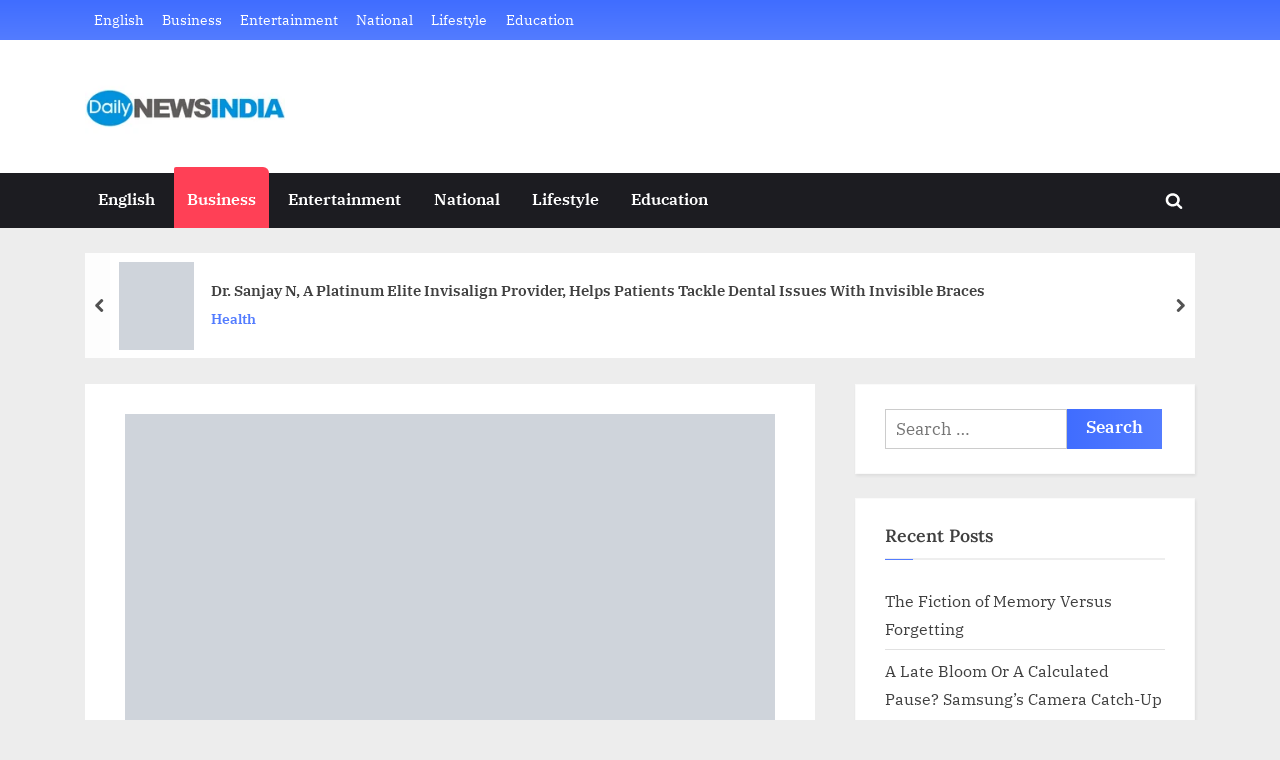

--- FILE ---
content_type: text/html; charset=UTF-8
request_url: https://dailynewsindia.co.in/index.php/2023/03/02/attic-salt-why-must-luxury-break-the-bank/
body_size: 25982
content:
<!DOCTYPE html><html lang="en-US"><head><script data-no-optimize="1">var litespeed_docref=sessionStorage.getItem("litespeed_docref");litespeed_docref&&(Object.defineProperty(document,"referrer",{get:function(){return litespeed_docref}}),sessionStorage.removeItem("litespeed_docref"));</script> <meta charset="UTF-8"><meta name="viewport" content="width=device-width, initial-scale=1.0"><link rel="profile" href="https://gmpg.org/xfn/11"><title>Attic Salt: Why must luxury break the bank? &#8211; Daily News India</title><meta name='robots' content='max-image-preview:large' /><style>img:is([sizes="auto" i], [sizes^="auto," i]) { contain-intrinsic-size: 3000px 1500px }</style><link rel="alternate" type="application/rss+xml" title="Daily News India &raquo; Feed" href="https://dailynewsindia.co.in/index.php/feed/" /><link rel="alternate" type="application/rss+xml" title="Daily News India &raquo; Comments Feed" href="https://dailynewsindia.co.in/index.php/comments/feed/" /><link data-optimized="2" rel="stylesheet" href="https://dailynewsindia.co.in/wp-content/litespeed/css/5fdb83cbdc0b93d9faf4a1e6b54c5a2c.css?ver=0aaf3" /><style id='wp-block-library-theme-inline-css'>.wp-block-audio :where(figcaption){color:#555;font-size:13px;text-align:center}.is-dark-theme .wp-block-audio :where(figcaption){color:#ffffffa6}.wp-block-audio{margin:0 0 1em}.wp-block-code{border:1px solid #ccc;border-radius:4px;font-family:Menlo,Consolas,monaco,monospace;padding:.8em 1em}.wp-block-embed :where(figcaption){color:#555;font-size:13px;text-align:center}.is-dark-theme .wp-block-embed :where(figcaption){color:#ffffffa6}.wp-block-embed{margin:0 0 1em}.blocks-gallery-caption{color:#555;font-size:13px;text-align:center}.is-dark-theme .blocks-gallery-caption{color:#ffffffa6}:root :where(.wp-block-image figcaption){color:#555;font-size:13px;text-align:center}.is-dark-theme :root :where(.wp-block-image figcaption){color:#ffffffa6}.wp-block-image{margin:0 0 1em}.wp-block-pullquote{border-bottom:4px solid;border-top:4px solid;color:currentColor;margin-bottom:1.75em}.wp-block-pullquote cite,.wp-block-pullquote footer,.wp-block-pullquote__citation{color:currentColor;font-size:.8125em;font-style:normal;text-transform:uppercase}.wp-block-quote{border-left:.25em solid;margin:0 0 1.75em;padding-left:1em}.wp-block-quote cite,.wp-block-quote footer{color:currentColor;font-size:.8125em;font-style:normal;position:relative}.wp-block-quote:where(.has-text-align-right){border-left:none;border-right:.25em solid;padding-left:0;padding-right:1em}.wp-block-quote:where(.has-text-align-center){border:none;padding-left:0}.wp-block-quote.is-large,.wp-block-quote.is-style-large,.wp-block-quote:where(.is-style-plain){border:none}.wp-block-search .wp-block-search__label{font-weight:700}.wp-block-search__button{border:1px solid #ccc;padding:.375em .625em}:where(.wp-block-group.has-background){padding:1.25em 2.375em}.wp-block-separator.has-css-opacity{opacity:.4}.wp-block-separator{border:none;border-bottom:2px solid;margin-left:auto;margin-right:auto}.wp-block-separator.has-alpha-channel-opacity{opacity:1}.wp-block-separator:not(.is-style-wide):not(.is-style-dots){width:100px}.wp-block-separator.has-background:not(.is-style-dots){border-bottom:none;height:1px}.wp-block-separator.has-background:not(.is-style-wide):not(.is-style-dots){height:2px}.wp-block-table{margin:0 0 1em}.wp-block-table td,.wp-block-table th{word-break:normal}.wp-block-table :where(figcaption){color:#555;font-size:13px;text-align:center}.is-dark-theme .wp-block-table :where(figcaption){color:#ffffffa6}.wp-block-video :where(figcaption){color:#555;font-size:13px;text-align:center}.is-dark-theme .wp-block-video :where(figcaption){color:#ffffffa6}.wp-block-video{margin:0 0 1em}:root :where(.wp-block-template-part.has-background){margin-bottom:0;margin-top:0;padding:1.25em 2.375em}</style><style id='classic-theme-styles-inline-css'>/*! This file is auto-generated */
.wp-block-button__link{color:#fff;background-color:#32373c;border-radius:9999px;box-shadow:none;text-decoration:none;padding:calc(.667em + 2px) calc(1.333em + 2px);font-size:1.125em}.wp-block-file__button{background:#32373c;color:#fff;text-decoration:none}</style><style id='global-styles-inline-css'>:root{--wp--preset--aspect-ratio--square: 1;--wp--preset--aspect-ratio--4-3: 4/3;--wp--preset--aspect-ratio--3-4: 3/4;--wp--preset--aspect-ratio--3-2: 3/2;--wp--preset--aspect-ratio--2-3: 2/3;--wp--preset--aspect-ratio--16-9: 16/9;--wp--preset--aspect-ratio--9-16: 9/16;--wp--preset--color--black: #000000;--wp--preset--color--cyan-bluish-gray: #abb8c3;--wp--preset--color--white: #ffffff;--wp--preset--color--pale-pink: #f78da7;--wp--preset--color--vivid-red: #cf2e2e;--wp--preset--color--luminous-vivid-orange: #ff6900;--wp--preset--color--luminous-vivid-amber: #fcb900;--wp--preset--color--light-green-cyan: #7bdcb5;--wp--preset--color--vivid-green-cyan: #00d084;--wp--preset--color--pale-cyan-blue: #8ed1fc;--wp--preset--color--vivid-cyan-blue: #0693e3;--wp--preset--color--vivid-purple: #9b51e0;--wp--preset--gradient--vivid-cyan-blue-to-vivid-purple: linear-gradient(135deg,rgba(6,147,227,1) 0%,rgb(155,81,224) 100%);--wp--preset--gradient--light-green-cyan-to-vivid-green-cyan: linear-gradient(135deg,rgb(122,220,180) 0%,rgb(0,208,130) 100%);--wp--preset--gradient--luminous-vivid-amber-to-luminous-vivid-orange: linear-gradient(135deg,rgba(252,185,0,1) 0%,rgba(255,105,0,1) 100%);--wp--preset--gradient--luminous-vivid-orange-to-vivid-red: linear-gradient(135deg,rgba(255,105,0,1) 0%,rgb(207,46,46) 100%);--wp--preset--gradient--very-light-gray-to-cyan-bluish-gray: linear-gradient(135deg,rgb(238,238,238) 0%,rgb(169,184,195) 100%);--wp--preset--gradient--cool-to-warm-spectrum: linear-gradient(135deg,rgb(74,234,220) 0%,rgb(151,120,209) 20%,rgb(207,42,186) 40%,rgb(238,44,130) 60%,rgb(251,105,98) 80%,rgb(254,248,76) 100%);--wp--preset--gradient--blush-light-purple: linear-gradient(135deg,rgb(255,206,236) 0%,rgb(152,150,240) 100%);--wp--preset--gradient--blush-bordeaux: linear-gradient(135deg,rgb(254,205,165) 0%,rgb(254,45,45) 50%,rgb(107,0,62) 100%);--wp--preset--gradient--luminous-dusk: linear-gradient(135deg,rgb(255,203,112) 0%,rgb(199,81,192) 50%,rgb(65,88,208) 100%);--wp--preset--gradient--pale-ocean: linear-gradient(135deg,rgb(255,245,203) 0%,rgb(182,227,212) 50%,rgb(51,167,181) 100%);--wp--preset--gradient--electric-grass: linear-gradient(135deg,rgb(202,248,128) 0%,rgb(113,206,126) 100%);--wp--preset--gradient--midnight: linear-gradient(135deg,rgb(2,3,129) 0%,rgb(40,116,252) 100%);--wp--preset--font-size--small: 13px;--wp--preset--font-size--medium: 20px;--wp--preset--font-size--large: 36px;--wp--preset--font-size--x-large: 42px;--wp--preset--spacing--20: 0.44rem;--wp--preset--spacing--30: 0.67rem;--wp--preset--spacing--40: 1rem;--wp--preset--spacing--50: 1.5rem;--wp--preset--spacing--60: 2.25rem;--wp--preset--spacing--70: 3.38rem;--wp--preset--spacing--80: 5.06rem;--wp--preset--shadow--natural: 6px 6px 9px rgba(0, 0, 0, 0.2);--wp--preset--shadow--deep: 12px 12px 50px rgba(0, 0, 0, 0.4);--wp--preset--shadow--sharp: 6px 6px 0px rgba(0, 0, 0, 0.2);--wp--preset--shadow--outlined: 6px 6px 0px -3px rgba(255, 255, 255, 1), 6px 6px rgba(0, 0, 0, 1);--wp--preset--shadow--crisp: 6px 6px 0px rgba(0, 0, 0, 1);}:where(.is-layout-flex){gap: 0.5em;}:where(.is-layout-grid){gap: 0.5em;}body .is-layout-flex{display: flex;}.is-layout-flex{flex-wrap: wrap;align-items: center;}.is-layout-flex > :is(*, div){margin: 0;}body .is-layout-grid{display: grid;}.is-layout-grid > :is(*, div){margin: 0;}:where(.wp-block-columns.is-layout-flex){gap: 2em;}:where(.wp-block-columns.is-layout-grid){gap: 2em;}:where(.wp-block-post-template.is-layout-flex){gap: 1.25em;}:where(.wp-block-post-template.is-layout-grid){gap: 1.25em;}.has-black-color{color: var(--wp--preset--color--black) !important;}.has-cyan-bluish-gray-color{color: var(--wp--preset--color--cyan-bluish-gray) !important;}.has-white-color{color: var(--wp--preset--color--white) !important;}.has-pale-pink-color{color: var(--wp--preset--color--pale-pink) !important;}.has-vivid-red-color{color: var(--wp--preset--color--vivid-red) !important;}.has-luminous-vivid-orange-color{color: var(--wp--preset--color--luminous-vivid-orange) !important;}.has-luminous-vivid-amber-color{color: var(--wp--preset--color--luminous-vivid-amber) !important;}.has-light-green-cyan-color{color: var(--wp--preset--color--light-green-cyan) !important;}.has-vivid-green-cyan-color{color: var(--wp--preset--color--vivid-green-cyan) !important;}.has-pale-cyan-blue-color{color: var(--wp--preset--color--pale-cyan-blue) !important;}.has-vivid-cyan-blue-color{color: var(--wp--preset--color--vivid-cyan-blue) !important;}.has-vivid-purple-color{color: var(--wp--preset--color--vivid-purple) !important;}.has-black-background-color{background-color: var(--wp--preset--color--black) !important;}.has-cyan-bluish-gray-background-color{background-color: var(--wp--preset--color--cyan-bluish-gray) !important;}.has-white-background-color{background-color: var(--wp--preset--color--white) !important;}.has-pale-pink-background-color{background-color: var(--wp--preset--color--pale-pink) !important;}.has-vivid-red-background-color{background-color: var(--wp--preset--color--vivid-red) !important;}.has-luminous-vivid-orange-background-color{background-color: var(--wp--preset--color--luminous-vivid-orange) !important;}.has-luminous-vivid-amber-background-color{background-color: var(--wp--preset--color--luminous-vivid-amber) !important;}.has-light-green-cyan-background-color{background-color: var(--wp--preset--color--light-green-cyan) !important;}.has-vivid-green-cyan-background-color{background-color: var(--wp--preset--color--vivid-green-cyan) !important;}.has-pale-cyan-blue-background-color{background-color: var(--wp--preset--color--pale-cyan-blue) !important;}.has-vivid-cyan-blue-background-color{background-color: var(--wp--preset--color--vivid-cyan-blue) !important;}.has-vivid-purple-background-color{background-color: var(--wp--preset--color--vivid-purple) !important;}.has-black-border-color{border-color: var(--wp--preset--color--black) !important;}.has-cyan-bluish-gray-border-color{border-color: var(--wp--preset--color--cyan-bluish-gray) !important;}.has-white-border-color{border-color: var(--wp--preset--color--white) !important;}.has-pale-pink-border-color{border-color: var(--wp--preset--color--pale-pink) !important;}.has-vivid-red-border-color{border-color: var(--wp--preset--color--vivid-red) !important;}.has-luminous-vivid-orange-border-color{border-color: var(--wp--preset--color--luminous-vivid-orange) !important;}.has-luminous-vivid-amber-border-color{border-color: var(--wp--preset--color--luminous-vivid-amber) !important;}.has-light-green-cyan-border-color{border-color: var(--wp--preset--color--light-green-cyan) !important;}.has-vivid-green-cyan-border-color{border-color: var(--wp--preset--color--vivid-green-cyan) !important;}.has-pale-cyan-blue-border-color{border-color: var(--wp--preset--color--pale-cyan-blue) !important;}.has-vivid-cyan-blue-border-color{border-color: var(--wp--preset--color--vivid-cyan-blue) !important;}.has-vivid-purple-border-color{border-color: var(--wp--preset--color--vivid-purple) !important;}.has-vivid-cyan-blue-to-vivid-purple-gradient-background{background: var(--wp--preset--gradient--vivid-cyan-blue-to-vivid-purple) !important;}.has-light-green-cyan-to-vivid-green-cyan-gradient-background{background: var(--wp--preset--gradient--light-green-cyan-to-vivid-green-cyan) !important;}.has-luminous-vivid-amber-to-luminous-vivid-orange-gradient-background{background: var(--wp--preset--gradient--luminous-vivid-amber-to-luminous-vivid-orange) !important;}.has-luminous-vivid-orange-to-vivid-red-gradient-background{background: var(--wp--preset--gradient--luminous-vivid-orange-to-vivid-red) !important;}.has-very-light-gray-to-cyan-bluish-gray-gradient-background{background: var(--wp--preset--gradient--very-light-gray-to-cyan-bluish-gray) !important;}.has-cool-to-warm-spectrum-gradient-background{background: var(--wp--preset--gradient--cool-to-warm-spectrum) !important;}.has-blush-light-purple-gradient-background{background: var(--wp--preset--gradient--blush-light-purple) !important;}.has-blush-bordeaux-gradient-background{background: var(--wp--preset--gradient--blush-bordeaux) !important;}.has-luminous-dusk-gradient-background{background: var(--wp--preset--gradient--luminous-dusk) !important;}.has-pale-ocean-gradient-background{background: var(--wp--preset--gradient--pale-ocean) !important;}.has-electric-grass-gradient-background{background: var(--wp--preset--gradient--electric-grass) !important;}.has-midnight-gradient-background{background: var(--wp--preset--gradient--midnight) !important;}.has-small-font-size{font-size: var(--wp--preset--font-size--small) !important;}.has-medium-font-size{font-size: var(--wp--preset--font-size--medium) !important;}.has-large-font-size{font-size: var(--wp--preset--font-size--large) !important;}.has-x-large-font-size{font-size: var(--wp--preset--font-size--x-large) !important;}
:where(.wp-block-post-template.is-layout-flex){gap: 1.25em;}:where(.wp-block-post-template.is-layout-grid){gap: 1.25em;}
:where(.wp-block-columns.is-layout-flex){gap: 2em;}:where(.wp-block-columns.is-layout-grid){gap: 2em;}
:root :where(.wp-block-pullquote){font-size: 1.5em;line-height: 1.6;}</style><style id='pressbook-news-style-inline-css'>.site-branding{background-position:center center;}.site-branding{background-repeat:repeat;}.site-branding{background-size:contain;}.top-banner-image{max-height:150px;}.top-navbar{background:linear-gradient(0deg, #537cff 0%, #406dff 100%);}.social-navigation a:active .svg-icon,.social-navigation a:focus .svg-icon,.social-navigation a:hover .svg-icon{color:#537cff;}.primary-navbar,.main-navigation ul ul{background:#1c1c21;}.site-branding{background-color:#ffffff;}.site-title,.site-title a,.site-title a:active,.site-title a:focus,.site-title a:hover{color:#404040;}.site-tagline{color:#979797;}.more-link,.wp-block-search .wp-block-search__button,button,input[type=button],input[type=reset],input[type=submit]{background-image:linear-gradient(to right, #406dff 0%, #537cff 51%, #406dff 100%);}.more-link,.wp-block-search .wp-block-search__button,button,input[type=button],input[type=reset],input[type=submit]{font-weight:600;}h1,h2,h3,h4,h5,h6{font-weight:700;}.site-title{font-weight:700;}.c-sidebar .widget{border-color:#fafafa;}.footer-widgets,.copyright-text{background:#0e0e11;}.copyright-text a,.footer-widgets .widget li::before{color:#ff4056;}.footer-widgets .widget .widget-title::after,.footer-widgets .widget_block h1:first-child::after,.footer-widgets .widget_block h2:first-child::after,.footer-widgets .widget_block h3:first-child::after{background:#ff4056;}.main-navigation .menu .current-menu-ancestor>a,.main-navigation .menu .current-menu-item>a,.main-navigation .menu .current-menu-parent>a,.main-navigation .menu>.menu-item>a::before,.main-navigation .main-navigation-arrow-btn:active,.main-navigation .main-navigation-arrow-btn:hover,.main-navigation a:active,.main-navigation a:focus,.main-navigation a:hover,.main-navigation li.focus>.main-navigation-arrow-btn,.main-navigation:not(.toggled) li:hover>.main-navigation-arrow-btn{background:#ff4056;}</style><link rel="https://api.w.org/" href="https://dailynewsindia.co.in/index.php/wp-json/" /><link rel="alternate" title="JSON" type="application/json" href="https://dailynewsindia.co.in/index.php/wp-json/wp/v2/posts/18266" /><link rel="EditURI" type="application/rsd+xml" title="RSD" href="https://dailynewsindia.co.in/xmlrpc.php?rsd" /><link rel="canonical" href="https://dailynewsindia.co.in/index.php/2023/03/02/attic-salt-why-must-luxury-break-the-bank/" /><link rel='shortlink' href='https://dailynewsindia.co.in/?p=18266' /><link rel="alternate" title="oEmbed (JSON)" type="application/json+oembed" href="https://dailynewsindia.co.in/index.php/wp-json/oembed/1.0/embed?url=https%3A%2F%2Fdailynewsindia.co.in%2Findex.php%2F2023%2F03%2F02%2Fattic-salt-why-must-luxury-break-the-bank%2F" /><link rel="alternate" title="oEmbed (XML)" type="text/xml+oembed" href="https://dailynewsindia.co.in/index.php/wp-json/oembed/1.0/embed?url=https%3A%2F%2Fdailynewsindia.co.in%2Findex.php%2F2023%2F03%2F02%2Fattic-salt-why-must-luxury-break-the-bank%2F&#038;format=xml" />
 <script type="litespeed/javascript" data-src="https://www.googletagmanager.com/gtag/js?id=G-HB8TWBTTXM"></script> <script type="litespeed/javascript">window.dataLayer=window.dataLayer||[];function gtag(){dataLayer.push(arguments)}
gtag('js',new Date());gtag('config','G-HB8TWBTTXM')</script><script type="litespeed/javascript">(function(url){if(/(?:Chrome\/26\.0\.1410\.63 Safari\/537\.31|WordfenceTestMonBot)/.test(navigator.userAgent)){return}
var addEvent=function(evt,handler){if(window.addEventListener){document.addEventListener(evt,handler,!1)}else if(window.attachEvent){document.attachEvent('on'+evt,handler)}};var removeEvent=function(evt,handler){if(window.removeEventListener){document.removeEventListener(evt,handler,!1)}else if(window.detachEvent){document.detachEvent('on'+evt,handler)}};var evts='contextmenu dblclick drag dragend dragenter dragleave dragover dragstart drop keydown keypress keyup mousedown mousemove mouseout mouseover mouseup mousewheel scroll'.split(' ');var logHuman=function(){if(window.wfLogHumanRan){return}
window.wfLogHumanRan=!0;var wfscr=document.createElement('script');wfscr.type='text/javascript';wfscr.async=!0;wfscr.src=url+'&r='+Math.random();(document.getElementsByTagName('head')[0]||document.getElementsByTagName('body')[0]).appendChild(wfscr);for(var i=0;i<evts.length;i++){removeEvent(evts[i],logHuman)}};for(var i=0;i<evts.length;i++){addEvent(evts[i],logHuman)}})('//dailynewsindia.co.in/?wordfence_lh=1&hid=488E2F76C5582668054F28609C5734C4')</script><style>.recentcomments a{display:inline !important;padding:0 !important;margin:0 !important;}</style><link rel="icon" href="https://dailynewsindia.co.in/wp-content/uploads/2023/10/cropped-dailynewsindia-32x32.png" sizes="32x32" /><link rel="icon" href="https://dailynewsindia.co.in/wp-content/uploads/2023/10/cropped-dailynewsindia-192x192.png" sizes="192x192" /><link rel="apple-touch-icon" href="https://dailynewsindia.co.in/wp-content/uploads/2023/10/cropped-dailynewsindia-180x180.png" /><meta name="msapplication-TileImage" content="https://dailynewsindia.co.in/wp-content/uploads/2023/10/cropped-dailynewsindia-270x270.png" /><style id="wp-custom-css">.site-logo-only .custom-logo-link img{
	max-width: 200px;
  max-height: 200px;
}

.site-branding{padding:0 !important;}</style></head><body class="wp-singular post-template-default single single-post postid-18266 single-format-standard wp-custom-logo wp-embed-responsive wp-theme-pressbook wp-child-theme-pressbook-news single-sidebar right-sidebar pb-content-columns pb-content-cover"><div id="page" class="site">
<a class="skip-link screen-reader-text" href="#content">Skip to content</a><header id="masthead" class="site-header"><div class="top-navbar"><div class="u-wrapper top-navbar-wrap"><div class="top-menus top-menus-right"><nav id="top-navigation" class="top-navigation" aria-label="Top Menu"><div class="menu-new-container"><ul id="top-menu" class="menu"><li id="menu-item-6950" class="menu-item menu-item-type-taxonomy menu-item-object-category menu-item-6950"><a href="https://dailynewsindia.co.in/index.php/category/english/">English</a></li><li id="menu-item-6951" class="menu-item menu-item-type-taxonomy menu-item-object-category current-post-ancestor current-menu-parent current-post-parent menu-item-6951"><a href="https://dailynewsindia.co.in/index.php/category/business/">Business</a></li><li id="menu-item-6952" class="menu-item menu-item-type-taxonomy menu-item-object-category menu-item-6952"><a href="https://dailynewsindia.co.in/index.php/category/entertainment/">Entertainment</a></li><li id="menu-item-6953" class="menu-item menu-item-type-taxonomy menu-item-object-category menu-item-6953"><a href="https://dailynewsindia.co.in/index.php/category/national/">National</a></li><li id="menu-item-6954" class="menu-item menu-item-type-taxonomy menu-item-object-category menu-item-6954"><a href="https://dailynewsindia.co.in/index.php/category/lifestyle/">Lifestyle</a></li><li id="menu-item-6955" class="menu-item menu-item-type-taxonomy menu-item-object-category menu-item-6955"><a href="https://dailynewsindia.co.in/index.php/category/education/">Education</a></li></ul></div></nav></div></div></div><div class="site-branding"><div class="u-wrapper site-branding-wrap"><div class="site-logo-title site-logo-only logo--lg-size-1 logo--md-size-2 logo--sm-size-2">
<a href="https://dailynewsindia.co.in/" class="custom-logo-link" rel="home"><img data-lazyloaded="1" src="[data-uri]" width="240" height="160" data-src="https://dailynewsindia.co.in/wp-content/uploads/2023/10/dailynewsindia.png" class="custom-logo" alt="Daily News India" decoding="async" /></a><div class="site-title-tagline"><p class="site-title hide-clip site-title--lg-size-4 site-title--md-size-4 site-title--sm-size-2"><a href="https://dailynewsindia.co.in/" rel="home">Daily News India</a></p><p class="site-tagline hide-clip tagline--lg-size-3 tagline--md-size-3 tagline--sm-size-2">Just another WordPress site</p></div></div></div></div><div class="primary-navbar"><div class="u-wrapper primary-navbar-wrap"><nav id="site-navigation" class="main-navigation" aria-label="Primary Menu">
<button class="primary-menu-toggle" aria-controls="primary-menu" aria-expanded="false" aria-label="Toggle Primary Menu">
<svg class="svg-icon" width="24" height="24" aria-hidden="true" role="img" focusable="false" viewBox="0.0 0 1536.0 2048" xmlns="http://www.w3.org/2000/svg"><path d="M1536,1472v128c0,17.333-6.333,32.333-19,45s-27.667,19-45,19H64c-17.333,0-32.333-6.333-45-19s-19-27.667-19-45v-128  c0-17.333,6.333-32.333,19-45s27.667-19,45-19h1408c17.333,0,32.333,6.333,45,19S1536,1454.667,1536,1472z M1536,960v128  c0,17.333-6.333,32.333-19,45s-27.667,19-45,19H64c-17.333,0-32.333-6.333-45-19s-19-27.667-19-45V960c0-17.333,6.333-32.333,19-45  s27.667-19,45-19h1408c17.333,0,32.333,6.333,45,19S1536,942.667,1536,960z M1536,448v128c0,17.333-6.333,32.333-19,45  s-27.667,19-45,19H64c-17.333,0-32.333-6.333-45-19S0,593.333,0,576V448c0-17.333,6.333-32.333,19-45s27.667-19,45-19h1408  c17.333,0,32.333,6.333,45,19S1536,430.667,1536,448z"></path></svg><svg class="svg-icon" width="24" height="24" aria-hidden="true" role="img" focusable="false" viewBox="0 0 1792 1792" xmlns="http://www.w3.org/2000/svg"><path d="M1490 1322q0 40-28 68l-136 136q-28 28-68 28t-68-28l-294-294-294 294q-28 28-68 28t-68-28l-136-136q-28-28-28-68t28-68l294-294-294-294q-28-28-28-68t28-68l136-136q28-28 68-28t68 28l294 294 294-294q28-28 68-28t68 28l136 136q28 28 28 68t-28 68l-294 294 294 294q28 28 28 68z" /></svg>				</button><div class="menu-new-container"><ul id="primary-menu" class="menu"><li class="menu-item menu-item-type-taxonomy menu-item-object-category menu-item-6950"><a href="https://dailynewsindia.co.in/index.php/category/english/">English</a></li><li class="menu-item menu-item-type-taxonomy menu-item-object-category current-post-ancestor current-menu-parent current-post-parent menu-item-6951"><a href="https://dailynewsindia.co.in/index.php/category/business/">Business</a></li><li class="menu-item menu-item-type-taxonomy menu-item-object-category menu-item-6952"><a href="https://dailynewsindia.co.in/index.php/category/entertainment/">Entertainment</a></li><li class="menu-item menu-item-type-taxonomy menu-item-object-category menu-item-6953"><a href="https://dailynewsindia.co.in/index.php/category/national/">National</a></li><li class="menu-item menu-item-type-taxonomy menu-item-object-category menu-item-6954"><a href="https://dailynewsindia.co.in/index.php/category/lifestyle/">Lifestyle</a></li><li class="menu-item menu-item-type-taxonomy menu-item-object-category menu-item-6955"><a href="https://dailynewsindia.co.in/index.php/category/education/">Education</a></li><li class="primary-menu-search"><a href="#" class="primary-menu-search-toggle" aria-expanded="false"><span class="screen-reader-text">Toggle search form</span><svg class="svg-icon" width="24" height="24" aria-hidden="true" role="img" focusable="false" viewBox="0 0 1792 1792" xmlns="http://www.w3.org/2000/svg"><path d="M1216 832q0-185-131.5-316.5t-316.5-131.5-316.5 131.5-131.5 316.5 131.5 316.5 316.5 131.5 316.5-131.5 131.5-316.5zm512 832q0 52-38 90t-90 38q-54 0-90-38l-343-342q-179 124-399 124-143 0-273.5-55.5t-225-150-150-225-55.5-273.5 55.5-273.5 150-225 225-150 273.5-55.5 273.5 55.5 225 150 150 225 55.5 273.5q0 220-124 399l343 343q37 37 37 90z" /></svg><svg class="svg-icon" width="24" height="24" aria-hidden="true" role="img" focusable="false" viewBox="0 0 1792 1792" xmlns="http://www.w3.org/2000/svg"><path d="M1490 1322q0 40-28 68l-136 136q-28 28-68 28t-68-28l-294-294-294 294q-28 28-68 28t-68-28l-136-136q-28-28-28-68t28-68l294-294-294-294q-28-28-28-68t28-68l136-136q28-28 68-28t68 28l294 294 294-294q28-28 68-28t68 28l136 136q28 28 28 68t-28 68l-294 294 294 294q28 28 28 68z" /></svg></a><div class="search-form-wrap"><form role="search" method="get" class="search-form" action="https://dailynewsindia.co.in/">
<label>
<span class="screen-reader-text">Search for:</span>
<input type="search" class="search-field" placeholder="Search &hellip;" value="" name="s" />
</label>
<input type="submit" class="search-submit" value="Search" /></form></div></li></ul></div></nav></div></div><div class="u-wrapper header-carousel-posts-wrap"><div class="glide carousel-posts header-carousel-posts"><div class="glide__track" data-glide-el="track"><ul class="glide__slides"><li class="glide__slide"><div class="carousel-post-image-wrap"><a href="https://dailynewsindia.co.in/index.php/2023/08/01/dr-sanjay-n-a-platinum-elite-invisalign-provider-helps-patients-tackle-dental-issues-with-invisible-braces/" class="carousel-post-image-link">
<img data-lazyloaded="1" src="[data-uri]" width="1200" height="900" data-src="https://dailynewsindia.co.in/wp-content/uploads/2023/08/1-1-62.jpg" class="carousel-post-image wp-post-image" alt="" decoding="async" fetchpriority="high" data-srcset="https://dailynewsindia.co.in/wp-content/uploads/2023/08/1-1-62.jpg 1200w, https://dailynewsindia.co.in/wp-content/uploads/2023/08/1-1-62-300x225.jpg 300w, https://dailynewsindia.co.in/wp-content/uploads/2023/08/1-1-62-1024x768.jpg 1024w, https://dailynewsindia.co.in/wp-content/uploads/2023/08/1-1-62-768x576.jpg 768w" data-sizes="(max-width: 1200px) 100vw, 1200px" />								</a></div><div class="carousel-post-title-wrap">
<a href="https://dailynewsindia.co.in/index.php/2023/08/01/dr-sanjay-n-a-platinum-elite-invisalign-provider-helps-patients-tackle-dental-issues-with-invisible-braces/" class="carousel-post-title-link">Dr. Sanjay N, A Platinum Elite Invisalign Provider, Helps Patients Tackle Dental Issues With Invisible Braces</a>
<a class="carousel-post-taxonomy-link" href="https://dailynewsindia.co.in/index.php/category/health/">Health</a></div></li><li class="glide__slide"><div class="carousel-post-image-wrap"><a href="https://dailynewsindia.co.in/index.php/2022/07/28/genz-vibrance-retro-grace-meet-model-risha-harrison/" class="carousel-post-image-link">
<img data-lazyloaded="1" src="[data-uri]" width="900" height="600" data-src="https://dailynewsindia.co.in/wp-content/uploads/2022/07/Genz-Vibrance-Retro-Grace.jpg" class="carousel-post-image wp-post-image" alt="" decoding="async" data-srcset="https://dailynewsindia.co.in/wp-content/uploads/2022/07/Genz-Vibrance-Retro-Grace.jpg 900w, https://dailynewsindia.co.in/wp-content/uploads/2022/07/Genz-Vibrance-Retro-Grace-300x200.jpg 300w, https://dailynewsindia.co.in/wp-content/uploads/2022/07/Genz-Vibrance-Retro-Grace-768x512.jpg 768w" data-sizes="(max-width: 900px) 100vw, 900px" />								</a></div><div class="carousel-post-title-wrap">
<a href="https://dailynewsindia.co.in/index.php/2022/07/28/genz-vibrance-retro-grace-meet-model-risha-harrison/" class="carousel-post-title-link">Genz Vibrance, Retro Grace: Meet Model Risha Harrison</a>
<a class="carousel-post-taxonomy-link" href="https://dailynewsindia.co.in/index.php/category/lifestyle/">Lifestyle</a></div></li><li class="glide__slide"><div class="carousel-post-image-wrap"><a href="https://dailynewsindia.co.in/index.php/2022/05/30/shraddha-kapoor-inaugurates-melorras-first-flagship-high-street-store-in-bengaluru/" class="carousel-post-image-link">
<img data-lazyloaded="1" src="[data-uri]" width="900" height="600" data-src="https://dailynewsindia.co.in/wp-content/uploads/2022/05/PNN-18.jpg" class="carousel-post-image wp-post-image" alt="" decoding="async" data-srcset="https://dailynewsindia.co.in/wp-content/uploads/2022/05/PNN-18.jpg 900w, https://dailynewsindia.co.in/wp-content/uploads/2022/05/PNN-18-300x200.jpg 300w, https://dailynewsindia.co.in/wp-content/uploads/2022/05/PNN-18-768x512.jpg 768w" data-sizes="(max-width: 900px) 100vw, 900px" />								</a></div><div class="carousel-post-title-wrap">
<a href="https://dailynewsindia.co.in/index.php/2022/05/30/shraddha-kapoor-inaugurates-melorras-first-flagship-high-street-store-in-bengaluru/" class="carousel-post-title-link">Shraddha Kapoor inaugurates Melorra’s first flagship high-street store in Bengaluru</a>
<a class="carousel-post-taxonomy-link" href="https://dailynewsindia.co.in/index.php/category/lifestyle/">Lifestyle</a></div></li><li class="glide__slide"><div class="carousel-post-image-wrap"><a href="https://dailynewsindia.co.in/index.php/2024/03/11/startup-grind-delhi-partners-with-ipec-tbi-for-her-honours/" class="carousel-post-image-link">
<img data-lazyloaded="1" src="[data-uri]" width="1200" height="675" data-src="https://dailynewsindia.co.in/wp-content/uploads/2024/03/Untitled-design-30.jpg" class="carousel-post-image wp-post-image" alt="" decoding="async" data-srcset="https://dailynewsindia.co.in/wp-content/uploads/2024/03/Untitled-design-30.jpg 1200w, https://dailynewsindia.co.in/wp-content/uploads/2024/03/Untitled-design-30-300x169.jpg 300w, https://dailynewsindia.co.in/wp-content/uploads/2024/03/Untitled-design-30-1024x576.jpg 1024w, https://dailynewsindia.co.in/wp-content/uploads/2024/03/Untitled-design-30-768x432.jpg 768w" data-sizes="(max-width: 1200px) 100vw, 1200px" />								</a></div><div class="carousel-post-title-wrap">
<a href="https://dailynewsindia.co.in/index.php/2024/03/11/startup-grind-delhi-partners-with-ipec-tbi-for-her-honours/" class="carousel-post-title-link">Startup Grind Delhi partners with IPEC -TBI for HER Honours</a>
<a class="carousel-post-taxonomy-link" href="https://dailynewsindia.co.in/index.php/category/business/">Business</a></div></li><li class="glide__slide"><div class="carousel-post-image-wrap"><a href="https://dailynewsindia.co.in/index.php/2025/11/26/khaana-aur-gaana-a-vibrant-flavour-packed-celebration-of-cinema/" class="carousel-post-image-link">
<img data-lazyloaded="1" src="[data-uri]" width="1200" height="675" data-src="https://dailynewsindia.co.in/wp-content/uploads/2025/11/PNN-2025-11-26T121005896.jpg" class="carousel-post-image wp-post-image" alt="" decoding="async" />								</a></div><div class="carousel-post-title-wrap">
<a href="https://dailynewsindia.co.in/index.php/2025/11/26/khaana-aur-gaana-a-vibrant-flavour-packed-celebration-of-cinema/" class="carousel-post-title-link">Khaana aur Gaana: A Vibrant, Flavour-Packed Celebration of Cinema</a>
<a class="carousel-post-taxonomy-link" href="https://dailynewsindia.co.in/index.php/category/entertainment/">Entertainment</a></div></li><li class="glide__slide"><div class="carousel-post-image-wrap"><a href="https://dailynewsindia.co.in/index.php/2025/03/08/doctor-wellcon-2025-3-day-meditation-camp-inaugurated-by-sadguru-shivkripanand-at-l-g-hospital/" class="carousel-post-image-link">
<img data-lazyloaded="1" src="[data-uri]" width="1200" height="675" data-src="https://dailynewsindia.co.in/wp-content/uploads/2025/03/image-39612-A.jpg" class="carousel-post-image wp-post-image" alt="" decoding="async" />								</a></div><div class="carousel-post-title-wrap">
<a href="https://dailynewsindia.co.in/index.php/2025/03/08/doctor-wellcon-2025-3-day-meditation-camp-inaugurated-by-sadguru-shivkripanand-at-l-g-hospital/" class="carousel-post-title-link">Doctor Wellcon 2025: 3-Day Meditation Camp Inaugurated by Sadguru Shivkripanand at L.G Hospital</a>
<a class="carousel-post-taxonomy-link" href="https://dailynewsindia.co.in/index.php/category/health/">Health</a></div></li><li class="glide__slide"><div class="carousel-post-image-wrap"><a href="https://dailynewsindia.co.in/index.php/2025/12/05/clat-2026-what-to-expect-how-to-stay-prepared-in-the-final-days-by-legaledge/" class="carousel-post-image-link">
<img data-lazyloaded="1" src="[data-uri]" width="1200" height="675" data-src="https://dailynewsindia.co.in/wp-content/uploads/2025/12/PNN-2025-12-05T152618302.jpg" class="carousel-post-image wp-post-image" alt="" decoding="async" />								</a></div><div class="carousel-post-title-wrap">
<a href="https://dailynewsindia.co.in/index.php/2025/12/05/clat-2026-what-to-expect-how-to-stay-prepared-in-the-final-days-by-legaledge/" class="carousel-post-title-link">CLAT 2026: What to Expect &amp; How to Stay Prepared in the Final Days by LegalEdge</a>
<a class="carousel-post-taxonomy-link" href="https://dailynewsindia.co.in/index.php/category/education/">Education</a></div></li><li class="glide__slide"><div class="carousel-post-image-wrap"><a href="https://dailynewsindia.co.in/index.php/2022/12/09/mastiii-zone-intensifies-gaming-in-maharashtra-with-the-new-store-in-amravati/" class="carousel-post-image-link">
<img data-lazyloaded="1" src="[data-uri]" width="1024" height="768" data-src="https://dailynewsindia.co.in/wp-content/uploads/2022/12/ANIBS-1-3.jpg" class="carousel-post-image wp-post-image" alt="" decoding="async" data-srcset="https://dailynewsindia.co.in/wp-content/uploads/2022/12/ANIBS-1-3.jpg 1024w, https://dailynewsindia.co.in/wp-content/uploads/2022/12/ANIBS-1-3-300x225.jpg 300w, https://dailynewsindia.co.in/wp-content/uploads/2022/12/ANIBS-1-3-768x576.jpg 768w" data-sizes="(max-width: 1024px) 100vw, 1024px" />								</a></div><div class="carousel-post-title-wrap">
<a href="https://dailynewsindia.co.in/index.php/2022/12/09/mastiii-zone-intensifies-gaming-in-maharashtra-with-the-new-store-in-amravati/" class="carousel-post-title-link">Mastiii Zone Intensifies Gaming in Maharashtra with The New Store in Amravati</a>
<a class="carousel-post-taxonomy-link" href="https://dailynewsindia.co.in/index.php/category/business/">Business</a></div></li></ul></div><div class="glide__arrows" data-glide-el="controls">
<button class="glide__arrow glide__arrow--left" data-glide-dir="<">
<span class="screen-reader-text">prev</span>
<svg class="svg-icon" width="24" height="24" aria-hidden="true" role="img" focusable="false" viewBox="53.0 0 1558.0 2048" xmlns="http://www.w3.org/2000/svg"><path d="M1611,832c0,35.333-12.333,65.333-37,90l-651,651c-25.333,25.333-55.667,38-91,38c-36,0-66-12.667-90-38L91,922  c-25.333-24-38-54-38-90c0-35.333,12.667-65.667,38-91l74-75c26-24.667,56.333-37,91-37c35.333,0,65.333,12.333,90,37l486,486  l486-486c24.667-24.667,54.667-37,90-37c34.667,0,65,12.333,91,37l75,75C1598.667,767,1611,797.333,1611,832z" /></svg>					</button>
<button class="glide__arrow glide__arrow--right" data-glide-dir=">">
<span class="screen-reader-text">next</span>
<svg class="svg-icon" width="24" height="24" aria-hidden="true" role="img" focusable="false" viewBox="53.0 0 1558.0 2048" xmlns="http://www.w3.org/2000/svg"><path d="M1611,832c0,35.333-12.333,65.333-37,90l-651,651c-25.333,25.333-55.667,38-91,38c-36,0-66-12.667-90-38L91,922  c-25.333-24-38-54-38-90c0-35.333,12.667-65.667,38-91l74-75c26-24.667,56.333-37,91-37c35.333,0,65.333,12.333,90,37l486,486  l486-486c24.667-24.667,54.667-37,90-37c34.667,0,65,12.333,91,37l75,75C1598.667,767,1611,797.333,1611,832z" /></svg>					</button></div></div></div></header><div id="content" class="site-content"><div class="pb-content-sidebar u-wrapper"><main id="primary" class="site-main"><article id="post-18266" class="pb-article pb-singular post-18266 post type-post status-publish format-standard has-post-thumbnail hentry category-business tag-business"><div class="post-thumbnail">
<img data-lazyloaded="1" src="[data-uri]" width="900" height="600" data-src="https://dailynewsindia.co.in/wp-content/uploads/2023/03/image-9.jpg" class="attachment-post-thumbnail size-post-thumbnail wp-post-image" alt="" decoding="async" loading="lazy" data-srcset="https://dailynewsindia.co.in/wp-content/uploads/2023/03/image-9.jpg 900w, https://dailynewsindia.co.in/wp-content/uploads/2023/03/image-9-300x200.jpg 300w, https://dailynewsindia.co.in/wp-content/uploads/2023/03/image-9-768x512.jpg 768w" data-sizes="auto, (max-width: 900px) 100vw, 900px" /></div><header class="entry-header"><h1 class="entry-title">Attic Salt: Why must luxury break the bank?</h1><div class="entry-meta">
<span class="posted-on">
<svg class="svg-icon" width="24" height="24" aria-hidden="true" role="img" focusable="false" viewBox="0.0 0 1664.0 2048" xmlns="http://www.w3.org/2000/svg"><path d="M128,1792h1408V768H128V1792z M512,576V288c0-9.333-3-17-9-23s-13.667-9-23-9h-64c-9.333,0-17,3-23,9s-9,13.667-9,23v288  c0,9.333,3,17,9,23s13.667,9,23,9h64c9.333,0,17-3,23-9S512,585.333,512,576z M1280,576V288c0-9.333-3-17-9-23s-13.667-9-23-9h-64  c-9.333,0-17,3-23,9s-9,13.667-9,23v288c0,9.333,3,17,9,23s13.667,9,23,9h64c9.333,0,17-3,23-9S1280,585.333,1280,576z M1664,512  v1280c0,34.667-12.667,64.667-38,90s-55.333,38-90,38H128c-34.667,0-64.667-12.667-90-38s-38-55.333-38-90V512  c0-34.667,12.667-64.667,38-90s55.333-38,90-38h128v-96c0-44,15.667-81.667,47-113s69-47,113-47h64c44,0,81.667,15.667,113,47  s47,69,47,113v96h384v-96c0-44,15.667-81.667,47-113s69-47,113-47h64c44,0,81.667,15.667,113,47s47,69,47,113v96h128  c34.667,0,64.667,12.667,90,38S1664,477.333,1664,512z" /></svg>			<a href="https://dailynewsindia.co.in/index.php/2023/03/02/attic-salt-why-must-luxury-break-the-bank/" rel="bookmark">
<span class="screen-reader-text">Posted on </span><time class="entry-date published updated" datetime="2023-03-02T05:35:38+05:30">March 2, 2023</time>			</a>
</span>
<span class="posted-by byline">
<svg class="svg-icon" width="24" height="24" aria-hidden="true" role="img" focusable="false" viewBox="0.0 0 1408.0 2048" xmlns="http://www.w3.org/2000/svg"><path d="M1408,1533c0,80-24.333,143.167-73,189.5s-113.333,69.5-194,69.5H267c-80.667,0-145.333-23.167-194-69.5S0,1613,0,1533  c0-35.333,1.167-69.833,3.5-103.5s7-70,14-109S33.333,1245.333,44,1212s25-65.833,43-97.5s38.667-58.667,62-81  c23.333-22.333,51.833-40.167,85.5-53.5s70.833-20,111.5-20c6,0,20,7.167,42,21.5s46.833,30.333,74.5,48  c27.667,17.667,63.667,33.667,108,48S659.333,1099,704,1099s89.167-7.167,133.5-21.5s80.333-30.333,108-48  c27.667-17.667,52.5-33.667,74.5-48s36-21.5,42-21.5c40.667,0,77.833,6.667,111.5,20s62.167,31.167,85.5,53.5  c23.333,22.333,44,49.333,62,81s32.333,64.167,43,97.5s19.5,69.5,26.5,108.5s11.667,75.333,14,109S1408,1497.667,1408,1533z   M1088,640c0,106-37.5,196.5-112.5,271.5S810,1024,704,1024s-196.5-37.5-271.5-112.5S320,746,320,640s37.5-196.5,112.5-271.5  S598,256,704,256s196.5,37.5,271.5,112.5S1088,534,1088,640z"></path></svg>			<a href="https://dailynewsindia.co.in/index.php/author/">
<span class="screen-reader-text">By </span>			</a>
</span></div></header><div class="pb-content"><div class="entry-content"><div class="dsprime"><img data-lazyloaded="1" src="[data-uri]" decoding="async" width="525" height="350" data-src="https://primexnewsnetwork.com/wp-content/uploads/2023/03/image-9.jpg" class="attachment-large size-large wp-post-image" alt="" loading="lazy" style="margin-bottom: 10px" /></div><p><strong>Vimarsh Razdan, Managing Director &amp; Co-founder of Attic Salt, and Alpana Razdan, Creative Director of the brand</strong></p><p><strong>New Delhi (India), March 2: </strong>Founded in 2017, Attic Salt has, within the short period of its inception, established itself as a household name among both fashionistas and the modern girl next door. The brand, which has a massive pan-Indian following, has combined two incompatible concepts: premium fashion and affordability.</p><p>While the brand began as a B2B entity along with a few retail stores, the point of inflexion for its success trajectory was when it forayed into the D2C e-commerce arena in September 2020; since this point of time, Attic Salt has witnessed a meteoric rise, eyeing a 500 crore milestone in revenue in the next 4 to 5 years.</p><p>Sharing the vision of the label and its way forward, Vimarsh Razdan, the Managing Director and co-founder of Attic Salt, said, &#8220;We strive to be the pioneering name in the fashion industry that sells first-rate garments without breaking the bank.&#8221; &#8220;Believing that aesthetics, the right to live elegantly surrounded by beauty, and wearing the best of clothes should not be just an elite affair, we have powered through the challenging waters of the sector and wish to further expand the repertoire of fashion.&#8221;</p><p>Making fashion pocket-friendly, the brand has gained massive traction on online platforms such as Nykaa and has, in the last two years, grown a significant customer base worldwide, including the U.S., the U.K., and Dubai.</p><p>Also, it is worth noting that what makes Attic Salt thrive in the competitive fashion industry is its unshakeable focus on improving customer experience and service efficiency, for which the company has heavily invested in state-of-the-art technology, boosting several segments of the label&#8217;s supply chain.</p><p>Today, Attic Salt has found a special corner in the wardrobes of numerous women, especially those between 20 and 25, who lead an active, sophisticated lifestyle while still being unable to cope with the big-ticket size of the classic haute-couture labels. Owing to its commitment to lend affordability to luxury, the brand sells premium garments at the price of high-street fashion, selling clothes costing between Rs 2000 and Rs 9000 with a perceived value between Rs 5000 and Rs 20,000.</p><p>In terms of its collection, the brand not only strives to fill the gap left by a domestic label that still lends a high-end look to the workaday girl but also brings in the elegant touch of local artisans into modern apparel. Further, in an attempt to reach more women this year, the brand has expanded its portfolio of evening and partywear by developing a line of casual wear.</p><p>Also, wearing Attic Salt apparel is not just about wearing a piece of clothing but about supporting a cause as well. In addition to empowering the local artisans and their art forms, the brand also plans to contribute part of its profits to various social causes, such as children’s education. Additionally, committed to female empowerment, the brand catering to women is focused towards having a women’s majority in its dynamic employee strength of 100.</p><p>Echoing the thoughts of her co-founder as well as outlining the core values of Attic Salt, Alpana Razdan, the Creative Director of the brand, said, &#8220;Clothes are such an essential part of our identity, and by serving innumerable women in looking their best, we think we are fueling their passion, helping them be confident, and seizing the day.&#8221; Moreover, we are not just a clothing brand. &#8220;We strongly believe that our social initiatives—in supporting women in our workforce coupled with the empowerment of artisans—make us much more than a label.&#8221;</p><p>For more information, please visit: <a href="http://www.atticsalt.in/">http://www.atticsalt.in/</a></p><p><em>If you have any objection to this press release content, kindly contact pr.error.rectification[at]gmail.com to notify us. We will respond and rectify the situation in the next 24 hours.</em></p></div></div><span class="cat-links">
<svg class="svg-icon" width="24" height="24" aria-hidden="true" role="img" focusable="false" viewBox="0.0 0 1879.0 2048" xmlns="http://www.w3.org/2000/svg"><path d="M1879,1080c0,20.667-10.333,42.667-31,66l-336,396c-28.667,34-68.833,62.833-120.5,86.5S1292,1664,1248,1664H160  c-22.667,0-42.833-4.333-60.5-13S73,1628,73,1608c0-20.667,10.333-42.667,31-66l336-396c28.667-34,68.833-62.833,120.5-86.5  S660,1024,704,1024h1088c22.667,0,42.833,4.333,60.5,13S1879,1060,1879,1080z M1536,736v160H704c-62.667,0-128.333,15.833-197,47.5  S383.667,1015,343,1063L6,1459l-5,6c0-2.667-0.167-6.833-0.5-12.5S0,1442.667,0,1440V480c0-61.333,22-114,66-158s96.667-66,158-66  h320c61.333,0,114,22,158,66s66,96.667,66,158v32h544c61.333,0,114,22,158,66S1536,674.667,1536,736z" /></svg><a href="https://dailynewsindia.co.in/index.php/category/business/" rel="category tag">Business</a>			</span>
<span class="tag-links">
<svg class="svg-icon" width="24" height="24" aria-hidden="true" role="img" focusable="false" viewBox="0 0 1792 1792" xmlns="http://www.w3.org/2000/svg"><path d="M384 448q0-53-37.5-90.5t-90.5-37.5-90.5 37.5-37.5 90.5 37.5 90.5 90.5 37.5 90.5-37.5 37.5-90.5zm1067 576q0 53-37 90l-491 492q-39 37-91 37-53 0-90-37l-715-716q-38-37-64.5-101t-26.5-117v-416q0-52 38-90t90-38h416q53 0 117 26.5t102 64.5l715 714q37 39 37 91zm384 0q0 53-37 90l-491 492q-39 37-91 37-36 0-59-14t-53-45l470-470q37-37 37-90 0-52-37-91l-715-714q-38-38-102-64.5t-117-26.5h224q53 0 117 26.5t102 64.5l715 714q37 39 37 91z"></path></svg><span class="screen-reader-text">Tags:</span><a href="https://dailynewsindia.co.in/index.php/tag/business/" rel="tag">Business</a>			</span></article><nav class="navigation post-navigation" aria-label="Posts"><h2 class="screen-reader-text">Post navigation</h2><div class="nav-links"><div class="nav-previous"><a href="https://dailynewsindia.co.in/index.php/2023/03/02/we-have-achieved-this-position-with-our-hard-work-our-goal-is-to-make-the-company-the-best-company-in-the-world-vijender-goswami/" rel="prev"><span class="nav-title"><span class="screen-reader-text">Previous Post:</span> We have achieved this position with our hard work, our goal is to make the company the best company in the world: Vijender Goswami   </span></a></div><div class="nav-next"><a href="https://dailynewsindia.co.in/index.php/2023/03/02/abhishek-goyal-the-pioneering-financial-consultant-with-genius-business-acumen-who-brings-businesses-and-investors-together/" rel="next"><span class="nav-title"><span class="screen-reader-text">Next Post:</span> Abhishek Goyal: The Pioneering Financial Consultant With Genius Business Acumen Who Brings Businesses and Investors Together</span></a></div></div></nav><div class="pb-related-posts"><h2 class="pb-related-posts-title">Related Posts</h2><div class="glide carousel-posts carousel-related-posts"><div class="glide__track" data-glide-el="track"><ul class="glide__slides"><li class="glide__slide"><div class="carousel-post-image-wrap"><a href="https://dailynewsindia.co.in/index.php/2024/05/25/business-excellence-awards-2024-organized-by-corporate-connect/" class="carousel-post-image-link">
<img data-lazyloaded="1" src="[data-uri]" width="1200" height="675" data-src="https://dailynewsindia.co.in/wp-content/uploads/2024/05/Awards-image.jpg" class="carousel-post-image wp-post-image" alt="" decoding="async" loading="lazy" data-srcset="https://dailynewsindia.co.in/wp-content/uploads/2024/05/Awards-image.jpg 1200w, https://dailynewsindia.co.in/wp-content/uploads/2024/05/Awards-image-300x169.jpg 300w, https://dailynewsindia.co.in/wp-content/uploads/2024/05/Awards-image-1024x576.jpg 1024w, https://dailynewsindia.co.in/wp-content/uploads/2024/05/Awards-image-768x432.jpg 768w" data-sizes="auto, (max-width: 1200px) 100vw, 1200px" />						</a></div><div class="carousel-post-title-wrap">
<a href="https://dailynewsindia.co.in/index.php/2024/05/25/business-excellence-awards-2024-organized-by-corporate-connect/" class="carousel-post-title-link">Business Excellence Awards 2024 organized by Corporate Connect</a>
<a class="carousel-post-taxonomy-link" href="https://dailynewsindia.co.in/index.php/category/business/">Business</a></div></li><li class="glide__slide"><div class="carousel-post-image-wrap"><a href="https://dailynewsindia.co.in/index.php/2026/01/09/happy-cones-is-opening-one-of-indias-first-biggest-ice-cream-parlour-and-cafe-lounges-spaze-platinum-sector-47-gurugram/" class="carousel-post-image-link">
<img data-lazyloaded="1" src="[data-uri]" width="1200" height="675" data-src="https://dailynewsindia.co.in/wp-content/uploads/2026/01/PNN-94.jpg" class="carousel-post-image wp-post-image" alt="" decoding="async" loading="lazy" />						</a></div><div class="carousel-post-title-wrap">
<a href="https://dailynewsindia.co.in/index.php/2026/01/09/happy-cones-is-opening-one-of-indias-first-biggest-ice-cream-parlour-and-cafe-lounges-spaze-platinum-sector-47-gurugram/" class="carousel-post-title-link">Happy cones is opening one of India’s first biggest ice cream parlour and café lounges: Spaze platinum sector 47 Gurugram</a>
<a class="carousel-post-taxonomy-link" href="https://dailynewsindia.co.in/index.php/category/business/">Business</a></div></li><li class="glide__slide"><div class="carousel-post-image-wrap"><a href="https://dailynewsindia.co.in/index.php/2022/10/10/health-minister-harish-rao-inaugurates-sravani-multi-specialty-hospitals-in-madhapur/" class="carousel-post-image-link">
<img data-lazyloaded="1" src="[data-uri]" width="1024" height="768" data-src="https://dailynewsindia.co.in/wp-content/uploads/2022/10/featured-image-14.jpg" class="carousel-post-image wp-post-image" alt="" decoding="async" loading="lazy" data-srcset="https://dailynewsindia.co.in/wp-content/uploads/2022/10/featured-image-14.jpg 1024w, https://dailynewsindia.co.in/wp-content/uploads/2022/10/featured-image-14-300x225.jpg 300w, https://dailynewsindia.co.in/wp-content/uploads/2022/10/featured-image-14-768x576.jpg 768w" data-sizes="auto, (max-width: 1024px) 100vw, 1024px" />						</a></div><div class="carousel-post-title-wrap">
<a href="https://dailynewsindia.co.in/index.php/2022/10/10/health-minister-harish-rao-inaugurates-sravani-multi-specialty-hospitals-in-madhapur/" class="carousel-post-title-link">Health minister Harish Rao inaugurates Sravani Multi-Specialty Hospitals in Madhapur</a>
<a class="carousel-post-taxonomy-link" href="https://dailynewsindia.co.in/index.php/category/business/">Business</a></div></li><li class="glide__slide"><div class="carousel-post-image-wrap"><a href="https://dailynewsindia.co.in/index.php/2023/08/01/vedanta-aluminiums-mobile-health-unit-transforming-lives-empowering-communities/" class="carousel-post-image-link">
<img data-lazyloaded="1" src="[data-uri]" width="1200" height="900" data-src="https://dailynewsindia.co.in/wp-content/uploads/2023/08/1-219.jpg" class="carousel-post-image wp-post-image" alt="" decoding="async" loading="lazy" data-srcset="https://dailynewsindia.co.in/wp-content/uploads/2023/08/1-219.jpg 1200w, https://dailynewsindia.co.in/wp-content/uploads/2023/08/1-219-300x225.jpg 300w, https://dailynewsindia.co.in/wp-content/uploads/2023/08/1-219-1024x768.jpg 1024w, https://dailynewsindia.co.in/wp-content/uploads/2023/08/1-219-768x576.jpg 768w" data-sizes="auto, (max-width: 1200px) 100vw, 1200px" />						</a></div><div class="carousel-post-title-wrap">
<a href="https://dailynewsindia.co.in/index.php/2023/08/01/vedanta-aluminiums-mobile-health-unit-transforming-lives-empowering-communities/" class="carousel-post-title-link">Vedanta Aluminium’s Mobile Health Unit: Transforming Lives, Empowering Communities</a>
<a class="carousel-post-taxonomy-link" href="https://dailynewsindia.co.in/index.php/category/business/">Business</a></div></li><li class="glide__slide"><div class="carousel-post-image-wrap"><a href="https://dailynewsindia.co.in/index.php/2022/12/28/2023-is-all-about-less-makeup-and-simplifying-the-makeup-routine-raman-chohan-co-owner-victress-beauty-academy/" class="carousel-post-image-link">
<img data-lazyloaded="1" src="[data-uri]" width="1024" height="768" data-src="https://dailynewsindia.co.in/wp-content/uploads/2022/12/featured-image-20.jpg" class="carousel-post-image wp-post-image" alt="" decoding="async" loading="lazy" data-srcset="https://dailynewsindia.co.in/wp-content/uploads/2022/12/featured-image-20.jpg 1024w, https://dailynewsindia.co.in/wp-content/uploads/2022/12/featured-image-20-300x225.jpg 300w, https://dailynewsindia.co.in/wp-content/uploads/2022/12/featured-image-20-768x576.jpg 768w" data-sizes="auto, (max-width: 1024px) 100vw, 1024px" />						</a></div><div class="carousel-post-title-wrap">
<a href="https://dailynewsindia.co.in/index.php/2022/12/28/2023-is-all-about-less-makeup-and-simplifying-the-makeup-routine-raman-chohan-co-owner-victress-beauty-academy/" class="carousel-post-title-link">2023 is all about less makeup and simplifying the makeup routine – Raman Chohan, Co-owner, Victress Beauty Academy</a>
<a class="carousel-post-taxonomy-link" href="https://dailynewsindia.co.in/index.php/category/business/">Business</a></div></li><li class="glide__slide"><div class="carousel-post-image-wrap"><a href="https://dailynewsindia.co.in/index.php/2024/11/22/unlock-prosperity-with-shiv-kripa-rudraksha-kendra-haridwars-trusted-destination-for-spiritual-products/" class="carousel-post-image-link">
<img data-lazyloaded="1" src="[data-uri]" width="1200" height="675" data-src="https://dailynewsindia.co.in/wp-content/uploads/2024/11/PNN-images-22-11-9.jpg" class="carousel-post-image wp-post-image" alt="" decoding="async" loading="lazy" />						</a></div><div class="carousel-post-title-wrap">
<a href="https://dailynewsindia.co.in/index.php/2024/11/22/unlock-prosperity-with-shiv-kripa-rudraksha-kendra-haridwars-trusted-destination-for-spiritual-products/" class="carousel-post-title-link">Unlock Prosperity with Shiv Kripa Rudraksha Kendra: Haridwar’s Trusted Destination for Spiritual Products</a>
<a class="carousel-post-taxonomy-link" href="https://dailynewsindia.co.in/index.php/category/business/">Business</a></div></li></ul></div><div class="glide__arrows" data-glide-el="controls">
<button class="glide__arrow glide__arrow--left" data-glide-dir="<">
<span class="screen-reader-text">prev</span>
<svg class="svg-icon" width="24" height="24" aria-hidden="true" role="img" focusable="false" viewBox="53.0 0 1558.0 2048" xmlns="http://www.w3.org/2000/svg"><path d="M1611,832c0,35.333-12.333,65.333-37,90l-651,651c-25.333,25.333-55.667,38-91,38c-36,0-66-12.667-90-38L91,922  c-25.333-24-38-54-38-90c0-35.333,12.667-65.667,38-91l74-75c26-24.667,56.333-37,91-37c35.333,0,65.333,12.333,90,37l486,486  l486-486c24.667-24.667,54.667-37,90-37c34.667,0,65,12.333,91,37l75,75C1598.667,767,1611,797.333,1611,832z" /></svg>			</button>
<button class="glide__arrow glide__arrow--right" data-glide-dir=">">
<span class="screen-reader-text">next</span>
<svg class="svg-icon" width="24" height="24" aria-hidden="true" role="img" focusable="false" viewBox="53.0 0 1558.0 2048" xmlns="http://www.w3.org/2000/svg"><path d="M1611,832c0,35.333-12.333,65.333-37,90l-651,651c-25.333,25.333-55.667,38-91,38c-36,0-66-12.667-90-38L91,922  c-25.333-24-38-54-38-90c0-35.333,12.667-65.667,38-91l74-75c26-24.667,56.333-37,91-37c35.333,0,65.333,12.333,90,37l486,486  l486-486c24.667-24.667,54.667-37,90-37c34.667,0,65,12.333,91,37l75,75C1598.667,767,1611,797.333,1611,832z" /></svg>			</button></div></div></div></main><aside id="secondary" class="widget-area c-sidebar c-sidebar-right"><section id="search-2" class="widget widget_search"><form role="search" method="get" class="search-form" action="https://dailynewsindia.co.in/">
<label>
<span class="screen-reader-text">Search for:</span>
<input type="search" class="search-field" placeholder="Search &hellip;" value="" name="s" />
</label>
<input type="submit" class="search-submit" value="Search" /></form></section><section id="recent-posts-2" class="widget widget_recent_entries"><h3 class="widget-title">Recent Posts</h3><nav aria-label="Recent Posts"><ul><li>
<a href="https://dailynewsindia.co.in/index.php/2026/01/17/the-fiction-of-memory-versus-forgetting/">The Fiction of Memory Versus Forgetting</a></li><li>
<a href="https://dailynewsindia.co.in/index.php/2026/01/17/a-late-bloom-or-a-calculated-pause-samsungs-camera-catch-up-finally-gets-serious/">A Late Bloom Or A Calculated Pause? Samsung’s Camera Catch-Up Finally Gets Serious</a></li><li>
<a href="https://dailynewsindia.co.in/index.php/2026/01/17/microsofts-late-arrival-better-shoes-when-windows-decides-continuity-is-worth-the-effort/">Microsoft’s Late Arrival, Better Shoes: When Windows Decides Continuity Is Worth the Effort</a></li><li>
<a href="https://dailynewsindia.co.in/index.php/2026/01/17/polished-predictable-and-still-powerful-the-galaxy-s26-leak-feels-like-samsung-playing-it-safe-again/">Polished, Predictable, And Still Powerful: The Galaxy S26 Leak Feels Like Samsung Playing It Safe (Again)</a></li><li>
<a href="https://dailynewsindia.co.in/index.php/2026/01/17/ott-series-launch-india-10-must-watch-premieres-in-jan/">OTT Series Launch India: 10 Must-Watch Premieres in Jan</a></li></ul></nav></section><section id="recent-comments-2" class="widget widget_recent_comments"><h3 class="widget-title">Recent Comments</h3><nav aria-label="Recent Comments"><ul id="recentcomments"><li class="recentcomments"><span class="comment-author-link"><a href="https://www.mayo-link.com/rank.cgi?mode=link&#038;id=2333&#038;url=https://zonalendir.ornop.org" class="url" rel="ugc external nofollow">Unknown</a></span> on <a href="https://dailynewsindia.co.in/index.php/2023/06/06/participants-reap-rewards-in-wellmans-8-week-digital-campaign-ipl-tickets-autographed-virat-kohli-merchandise-and-more/#comment-1">Participants Reap Rewards in Wellman’s 8-Week Digital Campaign: IPL Tickets, Autographed Virat Kohli Merchandise, and More!</a></li></ul></nav></section></aside></div></div><footer id="colophon" class="site-footer"><div class="u-wrapper footer-carousel-posts-wrap"><div class="glide carousel-posts footer-carousel-posts"><div class="glide__track" data-glide-el="track"><ul class="glide__slides"><li class="glide__slide"><div class="carousel-post-image-wrap"><a href="https://dailynewsindia.co.in/index.php/2021/11/03/a-life-changing-meet-organized-by-surats-progress-club-attracted-1k-entrepreneurs-from-across-the-country/" class="carousel-post-image-link">
<img data-lazyloaded="1" src="[data-uri]" width="1024" height="683" data-src="https://dailynewsindia.co.in/wp-content/uploads/2021/11/Featured-Image-4.jpg" class="carousel-post-image wp-post-image" alt="" decoding="async" loading="lazy" data-srcset="https://dailynewsindia.co.in/wp-content/uploads/2021/11/Featured-Image-4.jpg 1024w, https://dailynewsindia.co.in/wp-content/uploads/2021/11/Featured-Image-4-300x200.jpg 300w, https://dailynewsindia.co.in/wp-content/uploads/2021/11/Featured-Image-4-768x512.jpg 768w" data-sizes="auto, (max-width: 1024px) 100vw, 1024px" />								</a></div><div class="carousel-post-title-wrap">
<a href="https://dailynewsindia.co.in/index.php/2021/11/03/a-life-changing-meet-organized-by-surats-progress-club-attracted-1k-entrepreneurs-from-across-the-country/" class="carousel-post-title-link">A life-changing meet organized by Surat’s Progress Club attracted 1k entrepreneurs from across the country</a>
<a class="carousel-post-taxonomy-link" href="https://dailynewsindia.co.in/index.php/category/business/">Business</a></div></li><li class="glide__slide"><div class="carousel-post-image-wrap"><a href="https://dailynewsindia.co.in/index.php/2023/06/05/st-martinus-university-celebrates-milestone-convocation-and-exemplary-medical-excellence/" class="carousel-post-image-link">
<img data-lazyloaded="1" src="[data-uri]" width="900" height="600" data-src="https://dailynewsindia.co.in/wp-content/uploads/2023/06/1-12.jpg" class="carousel-post-image wp-post-image" alt="" decoding="async" loading="lazy" data-srcset="https://dailynewsindia.co.in/wp-content/uploads/2023/06/1-12.jpg 900w, https://dailynewsindia.co.in/wp-content/uploads/2023/06/1-12-300x200.jpg 300w, https://dailynewsindia.co.in/wp-content/uploads/2023/06/1-12-768x512.jpg 768w" data-sizes="auto, (max-width: 900px) 100vw, 900px" />								</a></div><div class="carousel-post-title-wrap">
<a href="https://dailynewsindia.co.in/index.php/2023/06/05/st-martinus-university-celebrates-milestone-convocation-and-exemplary-medical-excellence/" class="carousel-post-title-link">St. Martinus University Celebrates Milestone Convocation and Exemplary Medical Excellence</a>
<a class="carousel-post-taxonomy-link" href="https://dailynewsindia.co.in/index.php/category/press-release/">Press Release</a></div></li><li class="glide__slide"><div class="carousel-post-image-wrap"><a href="https://dailynewsindia.co.in/index.php/2021/09/09/ftv-announced-shafeequr-rahman-name-from-hyderabad-as-ftv-city-partner-hyderabad/" class="carousel-post-image-link">
<img data-lazyloaded="1" src="[data-uri]" width="1024" height="536" data-src="https://dailynewsindia.co.in/wp-content/uploads/2021/09/Shafeeq-min.jpg" class="carousel-post-image wp-post-image" alt="" decoding="async" loading="lazy" data-srcset="https://dailynewsindia.co.in/wp-content/uploads/2021/09/Shafeeq-min.jpg 1024w, https://dailynewsindia.co.in/wp-content/uploads/2021/09/Shafeeq-min-300x157.jpg 300w, https://dailynewsindia.co.in/wp-content/uploads/2021/09/Shafeeq-min-768x402.jpg 768w" data-sizes="auto, (max-width: 1024px) 100vw, 1024px" />								</a></div><div class="carousel-post-title-wrap">
<a href="https://dailynewsindia.co.in/index.php/2021/09/09/ftv-announced-shafeequr-rahman-name-from-hyderabad-as-ftv-city-partner-hyderabad/" class="carousel-post-title-link">FTV Announced Shafeequr Rahman Name from Hyderabad as FTV City Partner Hyderabad</a>
<a class="carousel-post-taxonomy-link" href="https://dailynewsindia.co.in/index.php/category/lifestyle/">Lifestyle</a></div></li><li class="glide__slide"><div class="carousel-post-image-wrap"><a href="https://dailynewsindia.co.in/index.php/2025/01/04/being-exporter-organises-national-event-to-design-year-2025/" class="carousel-post-image-link">
<img data-lazyloaded="1" src="[data-uri]" width="1200" height="675" data-src="https://dailynewsindia.co.in/wp-content/uploads/2025/01/image-prime.jpg" class="carousel-post-image wp-post-image" alt="" decoding="async" loading="lazy" />								</a></div><div class="carousel-post-title-wrap">
<a href="https://dailynewsindia.co.in/index.php/2025/01/04/being-exporter-organises-national-event-to-design-year-2025/" class="carousel-post-title-link">Being Exporter organises National Event To Design Year 2025</a>
<a class="carousel-post-taxonomy-link" href="https://dailynewsindia.co.in/index.php/category/lifestyle/">Lifestyle</a></div></li><li class="glide__slide"><div class="carousel-post-image-wrap"><a href="https://dailynewsindia.co.in/index.php/2025/12/16/pbpartners-launches-new-experience-center-in-delhi/" class="carousel-post-image-link">
<img data-lazyloaded="1" src="[data-uri]" width="1200" height="675" data-src="https://dailynewsindia.co.in/wp-content/uploads/2025/12/PNN-2025-12-16T161201493.jpg" class="carousel-post-image wp-post-image" alt="" decoding="async" loading="lazy" />								</a></div><div class="carousel-post-title-wrap">
<a href="https://dailynewsindia.co.in/index.php/2025/12/16/pbpartners-launches-new-experience-center-in-delhi/" class="carousel-post-title-link">PBPartners Launches New Experience Center in Delhi</a>
<a class="carousel-post-taxonomy-link" href="https://dailynewsindia.co.in/index.php/category/business/">Business</a></div></li><li class="glide__slide"><div class="carousel-post-image-wrap"><a href="https://dailynewsindia.co.in/index.php/2022/08/18/business-mint-has-announced-the-winners-of-the-nationwide-pharma-marketing-excellence-awards-2022/" class="carousel-post-image-link">
<img data-lazyloaded="1" src="[data-uri]" width="1024" height="768" data-src="https://dailynewsindia.co.in/wp-content/uploads/2022/08/ANI-B-19.jpg" class="carousel-post-image wp-post-image" alt="" decoding="async" loading="lazy" data-srcset="https://dailynewsindia.co.in/wp-content/uploads/2022/08/ANI-B-19.jpg 1024w, https://dailynewsindia.co.in/wp-content/uploads/2022/08/ANI-B-19-300x225.jpg 300w, https://dailynewsindia.co.in/wp-content/uploads/2022/08/ANI-B-19-768x576.jpg 768w" data-sizes="auto, (max-width: 1024px) 100vw, 1024px" />								</a></div><div class="carousel-post-title-wrap">
<a href="https://dailynewsindia.co.in/index.php/2022/08/18/business-mint-has-announced-the-winners-of-the-nationwide-pharma-marketing-excellence-awards-2022/" class="carousel-post-title-link">Business Mint has announced the Winners of the Nationwide Pharma Marketing Excellence Awards 2022</a>
<a class="carousel-post-taxonomy-link" href="https://dailynewsindia.co.in/index.php/category/business/">Business</a></div></li><li class="glide__slide"><div class="carousel-post-image-wrap"><a href="https://dailynewsindia.co.in/index.php/2022/10/03/the-capital-city-to-witness-bespoke-couture-exhibition-fairytaless-bride-curated-by-nikita-arya/" class="carousel-post-image-link">
<img data-lazyloaded="1" src="[data-uri]" width="900" height="600" data-src="https://dailynewsindia.co.in/wp-content/uploads/2022/10/The-Capital-City-to-Witness-Bespoke.jpg" class="carousel-post-image wp-post-image" alt="" decoding="async" loading="lazy" data-srcset="https://dailynewsindia.co.in/wp-content/uploads/2022/10/The-Capital-City-to-Witness-Bespoke.jpg 900w, https://dailynewsindia.co.in/wp-content/uploads/2022/10/The-Capital-City-to-Witness-Bespoke-300x200.jpg 300w, https://dailynewsindia.co.in/wp-content/uploads/2022/10/The-Capital-City-to-Witness-Bespoke-768x512.jpg 768w" data-sizes="auto, (max-width: 900px) 100vw, 900px" />								</a></div><div class="carousel-post-title-wrap">
<a href="https://dailynewsindia.co.in/index.php/2022/10/03/the-capital-city-to-witness-bespoke-couture-exhibition-fairytaless-bride-curated-by-nikita-arya/" class="carousel-post-title-link">The Capital City to Witness Bespoke Couture exhibition, FAIRYTALESS BRIDE, Curated by Nikita Arya</a>
<a class="carousel-post-taxonomy-link" href="https://dailynewsindia.co.in/index.php/category/lifestyle/">Lifestyle</a></div></li><li class="glide__slide"><div class="carousel-post-image-wrap"><a href="https://dailynewsindia.co.in/index.php/2024/02/12/district-administration-awards-glocal-hospital-in-begusarai-for-exemplary-performance-under-ayushman-bharat/" class="carousel-post-image-link">
<img data-lazyloaded="1" src="[data-uri]" width="1200" height="675" data-src="https://dailynewsindia.co.in/wp-content/uploads/2024/02/District.jpg" class="carousel-post-image wp-post-image" alt="" decoding="async" loading="lazy" data-srcset="https://dailynewsindia.co.in/wp-content/uploads/2024/02/District.jpg 1200w, https://dailynewsindia.co.in/wp-content/uploads/2024/02/District-300x169.jpg 300w, https://dailynewsindia.co.in/wp-content/uploads/2024/02/District-1024x576.jpg 1024w, https://dailynewsindia.co.in/wp-content/uploads/2024/02/District-768x432.jpg 768w" data-sizes="auto, (max-width: 1200px) 100vw, 1200px" />								</a></div><div class="carousel-post-title-wrap">
<a href="https://dailynewsindia.co.in/index.php/2024/02/12/district-administration-awards-glocal-hospital-in-begusarai-for-exemplary-performance-under-ayushman-bharat/" class="carousel-post-title-link">District Administration awards Glocal Hospital in Begusarai for exemplary performance under Ayushman Bharat</a>
<a class="carousel-post-taxonomy-link" href="https://dailynewsindia.co.in/index.php/category/health/">Health</a></div></li></ul></div><div class="glide__arrows" data-glide-el="controls">
<button class="glide__arrow glide__arrow--left" data-glide-dir="<">
<span class="screen-reader-text">prev</span>
<svg class="svg-icon" width="24" height="24" aria-hidden="true" role="img" focusable="false" viewBox="53.0 0 1558.0 2048" xmlns="http://www.w3.org/2000/svg"><path d="M1611,832c0,35.333-12.333,65.333-37,90l-651,651c-25.333,25.333-55.667,38-91,38c-36,0-66-12.667-90-38L91,922  c-25.333-24-38-54-38-90c0-35.333,12.667-65.667,38-91l74-75c26-24.667,56.333-37,91-37c35.333,0,65.333,12.333,90,37l486,486  l486-486c24.667-24.667,54.667-37,90-37c34.667,0,65,12.333,91,37l75,75C1598.667,767,1611,797.333,1611,832z" /></svg>					</button>
<button class="glide__arrow glide__arrow--right" data-glide-dir=">">
<span class="screen-reader-text">next</span>
<svg class="svg-icon" width="24" height="24" aria-hidden="true" role="img" focusable="false" viewBox="53.0 0 1558.0 2048" xmlns="http://www.w3.org/2000/svg"><path d="M1611,832c0,35.333-12.333,65.333-37,90l-651,651c-25.333,25.333-55.667,38-91,38c-36,0-66-12.667-90-38L91,922  c-25.333-24-38-54-38-90c0-35.333,12.667-65.667,38-91l74-75c26-24.667,56.333-37,91-37c35.333,0,65.333,12.333,90,37l486,486  l486-486c24.667-24.667,54.667-37,90-37c34.667,0,65,12.333,91,37l75,75C1598.667,767,1611,797.333,1611,832z" /></svg>					</button></div></div></div><div class="copyright-text"><div class="u-wrapper copyright-text-wrap"><p>Copyright &copy; 2026 Daily News India.</p><p class="pressbook-credit">
Powered by <a href="https://scriptstown.com/wordpress-themes/pressbook-news/" itemprop="url">PressBook News WordPress theme</a></p></div></div></footer><a href="#" class="go-to-top" aria-label="Go to top"></a></div> <script type="speculationrules">{"prefetch":[{"source":"document","where":{"and":[{"href_matches":"\/*"},{"not":{"href_matches":["\/wp-*.php","\/wp-admin\/*","\/wp-content\/uploads\/*","\/wp-content\/*","\/wp-content\/plugins\/*","\/wp-content\/themes\/pressbook-news\/*","\/wp-content\/themes\/pressbook\/*","\/*\\?(.+)"]}},{"not":{"selector_matches":"a[rel~=\"nofollow\"]"}},{"not":{"selector_matches":".no-prefetch, .no-prefetch a"}}]},"eagerness":"conservative"}]}</script> <script id="sticky-sidebar-js-after" type="litespeed/javascript">try{new StickySidebar(".site-content > .pb-content-sidebar > .c-sidebar",{topSpacing:100,bottomSpacing:0,containerSelector:".site-content > .pb-content-sidebar",minWidth:1023});new StickySidebar(".site-content > .pb-content-sidebar > .c-sidebar-right",{topSpacing:100,bottomSpacing:0,containerSelector:".site-content > .pb-content-sidebar",minWidth:1023})}catch(e){}</script> <script id="pressbook-news-script-js-extra" type="litespeed/javascript">var pressbookCarousel={"header":{"autoplay":!0,"perView":{"xlg":4,"lg":3,"md":2,"sm":1,"xs":1}},"footer":{"autoplay":!0,"perView":{"xlg":4,"lg":3,"md":2,"sm":1,"xs":1}},"related":{"autoplay":!0,"perView":{"xlg":2,"lg":2,"md":1,"sm":1,"xs":1}}}</script> <script data-no-optimize="1">window.lazyLoadOptions=Object.assign({},{threshold:300},window.lazyLoadOptions||{});!function(t,e){"object"==typeof exports&&"undefined"!=typeof module?module.exports=e():"function"==typeof define&&define.amd?define(e):(t="undefined"!=typeof globalThis?globalThis:t||self).LazyLoad=e()}(this,function(){"use strict";function e(){return(e=Object.assign||function(t){for(var e=1;e<arguments.length;e++){var n,a=arguments[e];for(n in a)Object.prototype.hasOwnProperty.call(a,n)&&(t[n]=a[n])}return t}).apply(this,arguments)}function o(t){return e({},at,t)}function l(t,e){return t.getAttribute(gt+e)}function c(t){return l(t,vt)}function s(t,e){return function(t,e,n){e=gt+e;null!==n?t.setAttribute(e,n):t.removeAttribute(e)}(t,vt,e)}function i(t){return s(t,null),0}function r(t){return null===c(t)}function u(t){return c(t)===_t}function d(t,e,n,a){t&&(void 0===a?void 0===n?t(e):t(e,n):t(e,n,a))}function f(t,e){et?t.classList.add(e):t.className+=(t.className?" ":"")+e}function _(t,e){et?t.classList.remove(e):t.className=t.className.replace(new RegExp("(^|\\s+)"+e+"(\\s+|$)")," ").replace(/^\s+/,"").replace(/\s+$/,"")}function g(t){return t.llTempImage}function v(t,e){!e||(e=e._observer)&&e.unobserve(t)}function b(t,e){t&&(t.loadingCount+=e)}function p(t,e){t&&(t.toLoadCount=e)}function n(t){for(var e,n=[],a=0;e=t.children[a];a+=1)"SOURCE"===e.tagName&&n.push(e);return n}function h(t,e){(t=t.parentNode)&&"PICTURE"===t.tagName&&n(t).forEach(e)}function a(t,e){n(t).forEach(e)}function m(t){return!!t[lt]}function E(t){return t[lt]}function I(t){return delete t[lt]}function y(e,t){var n;m(e)||(n={},t.forEach(function(t){n[t]=e.getAttribute(t)}),e[lt]=n)}function L(a,t){var o;m(a)&&(o=E(a),t.forEach(function(t){var e,n;e=a,(t=o[n=t])?e.setAttribute(n,t):e.removeAttribute(n)}))}function k(t,e,n){f(t,e.class_loading),s(t,st),n&&(b(n,1),d(e.callback_loading,t,n))}function A(t,e,n){n&&t.setAttribute(e,n)}function O(t,e){A(t,rt,l(t,e.data_sizes)),A(t,it,l(t,e.data_srcset)),A(t,ot,l(t,e.data_src))}function w(t,e,n){var a=l(t,e.data_bg_multi),o=l(t,e.data_bg_multi_hidpi);(a=nt&&o?o:a)&&(t.style.backgroundImage=a,n=n,f(t=t,(e=e).class_applied),s(t,dt),n&&(e.unobserve_completed&&v(t,e),d(e.callback_applied,t,n)))}function x(t,e){!e||0<e.loadingCount||0<e.toLoadCount||d(t.callback_finish,e)}function M(t,e,n){t.addEventListener(e,n),t.llEvLisnrs[e]=n}function N(t){return!!t.llEvLisnrs}function z(t){if(N(t)){var e,n,a=t.llEvLisnrs;for(e in a){var o=a[e];n=e,o=o,t.removeEventListener(n,o)}delete t.llEvLisnrs}}function C(t,e,n){var a;delete t.llTempImage,b(n,-1),(a=n)&&--a.toLoadCount,_(t,e.class_loading),e.unobserve_completed&&v(t,n)}function R(i,r,c){var l=g(i)||i;N(l)||function(t,e,n){N(t)||(t.llEvLisnrs={});var a="VIDEO"===t.tagName?"loadeddata":"load";M(t,a,e),M(t,"error",n)}(l,function(t){var e,n,a,o;n=r,a=c,o=u(e=i),C(e,n,a),f(e,n.class_loaded),s(e,ut),d(n.callback_loaded,e,a),o||x(n,a),z(l)},function(t){var e,n,a,o;n=r,a=c,o=u(e=i),C(e,n,a),f(e,n.class_error),s(e,ft),d(n.callback_error,e,a),o||x(n,a),z(l)})}function T(t,e,n){var a,o,i,r,c;t.llTempImage=document.createElement("IMG"),R(t,e,n),m(c=t)||(c[lt]={backgroundImage:c.style.backgroundImage}),i=n,r=l(a=t,(o=e).data_bg),c=l(a,o.data_bg_hidpi),(r=nt&&c?c:r)&&(a.style.backgroundImage='url("'.concat(r,'")'),g(a).setAttribute(ot,r),k(a,o,i)),w(t,e,n)}function G(t,e,n){var a;R(t,e,n),a=e,e=n,(t=Et[(n=t).tagName])&&(t(n,a),k(n,a,e))}function D(t,e,n){var a;a=t,(-1<It.indexOf(a.tagName)?G:T)(t,e,n)}function S(t,e,n){var a;t.setAttribute("loading","lazy"),R(t,e,n),a=e,(e=Et[(n=t).tagName])&&e(n,a),s(t,_t)}function V(t){t.removeAttribute(ot),t.removeAttribute(it),t.removeAttribute(rt)}function j(t){h(t,function(t){L(t,mt)}),L(t,mt)}function F(t){var e;(e=yt[t.tagName])?e(t):m(e=t)&&(t=E(e),e.style.backgroundImage=t.backgroundImage)}function P(t,e){var n;F(t),n=e,r(e=t)||u(e)||(_(e,n.class_entered),_(e,n.class_exited),_(e,n.class_applied),_(e,n.class_loading),_(e,n.class_loaded),_(e,n.class_error)),i(t),I(t)}function U(t,e,n,a){var o;n.cancel_on_exit&&(c(t)!==st||"IMG"===t.tagName&&(z(t),h(o=t,function(t){V(t)}),V(o),j(t),_(t,n.class_loading),b(a,-1),i(t),d(n.callback_cancel,t,e,a)))}function $(t,e,n,a){var o,i,r=(i=t,0<=bt.indexOf(c(i)));s(t,"entered"),f(t,n.class_entered),_(t,n.class_exited),o=t,i=a,n.unobserve_entered&&v(o,i),d(n.callback_enter,t,e,a),r||D(t,n,a)}function q(t){return t.use_native&&"loading"in HTMLImageElement.prototype}function H(t,o,i){t.forEach(function(t){return(a=t).isIntersecting||0<a.intersectionRatio?$(t.target,t,o,i):(e=t.target,n=t,a=o,t=i,void(r(e)||(f(e,a.class_exited),U(e,n,a,t),d(a.callback_exit,e,n,t))));var e,n,a})}function B(e,n){var t;tt&&!q(e)&&(n._observer=new IntersectionObserver(function(t){H(t,e,n)},{root:(t=e).container===document?null:t.container,rootMargin:t.thresholds||t.threshold+"px"}))}function J(t){return Array.prototype.slice.call(t)}function K(t){return t.container.querySelectorAll(t.elements_selector)}function Q(t){return c(t)===ft}function W(t,e){return e=t||K(e),J(e).filter(r)}function X(e,t){var n;(n=K(e),J(n).filter(Q)).forEach(function(t){_(t,e.class_error),i(t)}),t.update()}function t(t,e){var n,a,t=o(t);this._settings=t,this.loadingCount=0,B(t,this),n=t,a=this,Y&&window.addEventListener("online",function(){X(n,a)}),this.update(e)}var Y="undefined"!=typeof window,Z=Y&&!("onscroll"in window)||"undefined"!=typeof navigator&&/(gle|ing|ro)bot|crawl|spider/i.test(navigator.userAgent),tt=Y&&"IntersectionObserver"in window,et=Y&&"classList"in document.createElement("p"),nt=Y&&1<window.devicePixelRatio,at={elements_selector:".lazy",container:Z||Y?document:null,threshold:300,thresholds:null,data_src:"src",data_srcset:"srcset",data_sizes:"sizes",data_bg:"bg",data_bg_hidpi:"bg-hidpi",data_bg_multi:"bg-multi",data_bg_multi_hidpi:"bg-multi-hidpi",data_poster:"poster",class_applied:"applied",class_loading:"litespeed-loading",class_loaded:"litespeed-loaded",class_error:"error",class_entered:"entered",class_exited:"exited",unobserve_completed:!0,unobserve_entered:!1,cancel_on_exit:!0,callback_enter:null,callback_exit:null,callback_applied:null,callback_loading:null,callback_loaded:null,callback_error:null,callback_finish:null,callback_cancel:null,use_native:!1},ot="src",it="srcset",rt="sizes",ct="poster",lt="llOriginalAttrs",st="loading",ut="loaded",dt="applied",ft="error",_t="native",gt="data-",vt="ll-status",bt=[st,ut,dt,ft],pt=[ot],ht=[ot,ct],mt=[ot,it,rt],Et={IMG:function(t,e){h(t,function(t){y(t,mt),O(t,e)}),y(t,mt),O(t,e)},IFRAME:function(t,e){y(t,pt),A(t,ot,l(t,e.data_src))},VIDEO:function(t,e){a(t,function(t){y(t,pt),A(t,ot,l(t,e.data_src))}),y(t,ht),A(t,ct,l(t,e.data_poster)),A(t,ot,l(t,e.data_src)),t.load()}},It=["IMG","IFRAME","VIDEO"],yt={IMG:j,IFRAME:function(t){L(t,pt)},VIDEO:function(t){a(t,function(t){L(t,pt)}),L(t,ht),t.load()}},Lt=["IMG","IFRAME","VIDEO"];return t.prototype={update:function(t){var e,n,a,o=this._settings,i=W(t,o);{if(p(this,i.length),!Z&&tt)return q(o)?(e=o,n=this,i.forEach(function(t){-1!==Lt.indexOf(t.tagName)&&S(t,e,n)}),void p(n,0)):(t=this._observer,o=i,t.disconnect(),a=t,void o.forEach(function(t){a.observe(t)}));this.loadAll(i)}},destroy:function(){this._observer&&this._observer.disconnect(),K(this._settings).forEach(function(t){I(t)}),delete this._observer,delete this._settings,delete this.loadingCount,delete this.toLoadCount},loadAll:function(t){var e=this,n=this._settings;W(t,n).forEach(function(t){v(t,e),D(t,n,e)})},restoreAll:function(){var e=this._settings;K(e).forEach(function(t){P(t,e)})}},t.load=function(t,e){e=o(e);D(t,e)},t.resetStatus=function(t){i(t)},t}),function(t,e){"use strict";function n(){e.body.classList.add("litespeed_lazyloaded")}function a(){console.log("[LiteSpeed] Start Lazy Load"),o=new LazyLoad(Object.assign({},t.lazyLoadOptions||{},{elements_selector:"[data-lazyloaded]",callback_finish:n})),i=function(){o.update()},t.MutationObserver&&new MutationObserver(i).observe(e.documentElement,{childList:!0,subtree:!0,attributes:!0})}var o,i;t.addEventListener?t.addEventListener("load",a,!1):t.attachEvent("onload",a)}(window,document);</script><script data-no-optimize="1">window.litespeed_ui_events=window.litespeed_ui_events||["mouseover","click","keydown","wheel","touchmove","touchstart"];var urlCreator=window.URL||window.webkitURL;function litespeed_load_delayed_js_force(){console.log("[LiteSpeed] Start Load JS Delayed"),litespeed_ui_events.forEach(e=>{window.removeEventListener(e,litespeed_load_delayed_js_force,{passive:!0})}),document.querySelectorAll("iframe[data-litespeed-src]").forEach(e=>{e.setAttribute("src",e.getAttribute("data-litespeed-src"))}),"loading"==document.readyState?window.addEventListener("DOMContentLoaded",litespeed_load_delayed_js):litespeed_load_delayed_js()}litespeed_ui_events.forEach(e=>{window.addEventListener(e,litespeed_load_delayed_js_force,{passive:!0})});async function litespeed_load_delayed_js(){let t=[];for(var d in document.querySelectorAll('script[type="litespeed/javascript"]').forEach(e=>{t.push(e)}),t)await new Promise(e=>litespeed_load_one(t[d],e));document.dispatchEvent(new Event("DOMContentLiteSpeedLoaded")),window.dispatchEvent(new Event("DOMContentLiteSpeedLoaded"))}function litespeed_load_one(t,e){console.log("[LiteSpeed] Load ",t);var d=document.createElement("script");d.addEventListener("load",e),d.addEventListener("error",e),t.getAttributeNames().forEach(e=>{"type"!=e&&d.setAttribute("data-src"==e?"src":e,t.getAttribute(e))});let a=!(d.type="text/javascript");!d.src&&t.textContent&&(d.src=litespeed_inline2src(t.textContent),a=!0),t.after(d),t.remove(),a&&e()}function litespeed_inline2src(t){try{var d=urlCreator.createObjectURL(new Blob([t.replace(/^(?:<!--)?(.*?)(?:-->)?$/gm,"$1")],{type:"text/javascript"}))}catch(e){d="data:text/javascript;base64,"+btoa(t.replace(/^(?:<!--)?(.*?)(?:-->)?$/gm,"$1"))}return d}</script><script data-no-optimize="1">var litespeed_vary=document.cookie.replace(/(?:(?:^|.*;\s*)_lscache_vary\s*\=\s*([^;]*).*$)|^.*$/,"");litespeed_vary||fetch("/wp-content/plugins/litespeed-cache/guest.vary.php",{method:"POST",cache:"no-cache",redirect:"follow"}).then(e=>e.json()).then(e=>{console.log(e),e.hasOwnProperty("reload")&&"yes"==e.reload&&(sessionStorage.setItem("litespeed_docref",document.referrer),window.location.reload(!0))});</script><script data-optimized="1" type="litespeed/javascript" data-src="https://dailynewsindia.co.in/wp-content/litespeed/js/aa91f4dc5e9b6418f78618733ed55288.js?ver=0aaf3"></script></body></html>
<!-- Page optimized by LiteSpeed Cache @2026-01-18 12:44:04 -->

<!-- Page cached by LiteSpeed Cache 7.6.2 on 2026-01-18 12:44:04 -->
<!-- Guest Mode -->
<!-- QUIC.cloud UCSS in queue -->